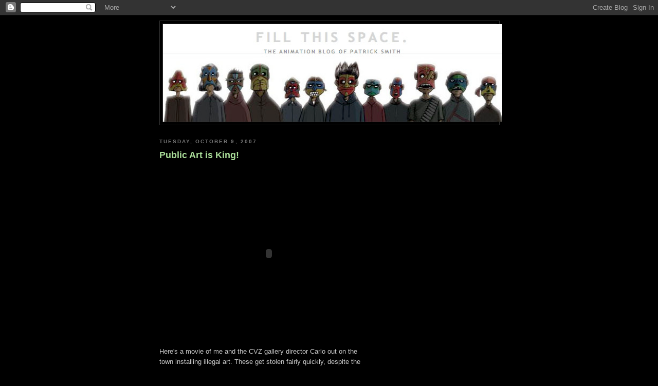

--- FILE ---
content_type: text/html; charset=utf-8
request_url: https://www.google.com/recaptcha/api2/aframe
body_size: 267
content:
<!DOCTYPE HTML><html><head><meta http-equiv="content-type" content="text/html; charset=UTF-8"></head><body><script nonce="-T_1M0zF2M_W7_FcpFQuOg">/** Anti-fraud and anti-abuse applications only. See google.com/recaptcha */ try{var clients={'sodar':'https://pagead2.googlesyndication.com/pagead/sodar?'};window.addEventListener("message",function(a){try{if(a.source===window.parent){var b=JSON.parse(a.data);var c=clients[b['id']];if(c){var d=document.createElement('img');d.src=c+b['params']+'&rc='+(localStorage.getItem("rc::a")?sessionStorage.getItem("rc::b"):"");window.document.body.appendChild(d);sessionStorage.setItem("rc::e",parseInt(sessionStorage.getItem("rc::e")||0)+1);localStorage.setItem("rc::h",'1769294401619');}}}catch(b){}});window.parent.postMessage("_grecaptcha_ready", "*");}catch(b){}</script></body></html>